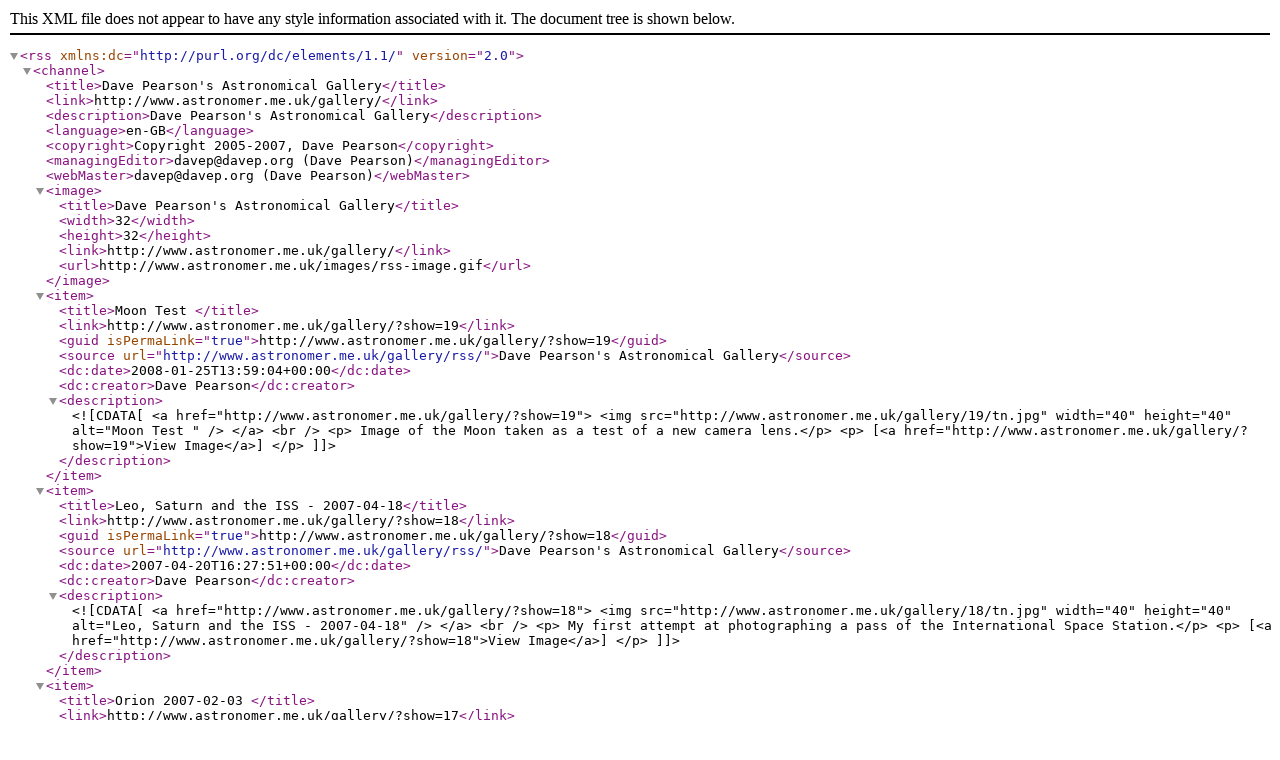

--- FILE ---
content_type: text/xml;  charset=ISO-8859-1
request_url: http://www.astronomer.me.uk/gallery/rss/
body_size: 973
content:
<?xml version="1.0" encoding="ISO-8859-1" ?>
<rss version="2.0" xmlns:dc="http://purl.org/dc/elements/1.1/">
<channel>
<title>Dave Pearson's Astronomical Gallery</title>
<link>http://www.astronomer.me.uk/gallery/</link>
<description>Dave Pearson's Astronomical Gallery</description>
<language>en-GB</language>
<copyright>Copyright 2005-2007, Dave Pearson</copyright>
<managingEditor>davep&#64;davep.org (Dave Pearson)</managingEditor>
<webMaster>davep&#64;davep.org (Dave Pearson)</webMaster>
<image>
<title>Dave Pearson's Astronomical Gallery</title>
<width>32</width>
<height>32</height>
<link>http://www.astronomer.me.uk/gallery/</link>
<url>http://www.astronomer.me.uk/images/rss-image.gif</url>
</image>
<item>
<title>Moon Test
</title>
<link>http://www.astronomer.me.uk/gallery/?show=19</link>
<guid isPermaLink="true">http://www.astronomer.me.uk/gallery/?show=19</guid>
<source url="http://www.astronomer.me.uk/gallery/rss/">Dave Pearson's Astronomical Gallery</source>
<dc:date>2008-01-25T13:59:04+00:00</dc:date>
<dc:creator>Dave Pearson</dc:creator>
<description>
<![CDATA[<a href="http://www.astronomer.me.uk/gallery/?show=19">
<img src="http://www.astronomer.me.uk/gallery/19/tn.jpg" width="40" height="40" alt="Moon Test
" />
</a>
<br />
<p>
Image of the Moon taken as a test of a new camera lens.</p>
<p>
[<a href="http://www.astronomer.me.uk/gallery/?show=19">View Image</a>]
</p>
]]>
</description>
</item>
<item>
<title>Leo, Saturn and the ISS - 2007-04-18</title>
<link>http://www.astronomer.me.uk/gallery/?show=18</link>
<guid isPermaLink="true">http://www.astronomer.me.uk/gallery/?show=18</guid>
<source url="http://www.astronomer.me.uk/gallery/rss/">Dave Pearson's Astronomical Gallery</source>
<dc:date>2007-04-20T16:27:51+00:00</dc:date>
<dc:creator>Dave Pearson</dc:creator>
<description>
<![CDATA[<a href="http://www.astronomer.me.uk/gallery/?show=18">
<img src="http://www.astronomer.me.uk/gallery/18/tn.jpg" width="40" height="40" alt="Leo, Saturn and the ISS - 2007-04-18" />
</a>
<br />
<p>
My first attempt at photographing a pass of the International Space Station.</p>
<p>
[<a href="http://www.astronomer.me.uk/gallery/?show=18">View Image</a>]
</p>
]]>
</description>
</item>
<item>
<title>Orion 2007-02-03
</title>
<link>http://www.astronomer.me.uk/gallery/?show=17</link>
<guid isPermaLink="true">http://www.astronomer.me.uk/gallery/?show=17</guid>
<source url="http://www.astronomer.me.uk/gallery/rss/">Dave Pearson's Astronomical Gallery</source>
<dc:date>2007-02-09T08:27:42+00:00</dc:date>
<dc:creator>Dave Pearson</dc:creator>
<description>
<![CDATA[<a href="http://www.astronomer.me.uk/gallery/?show=17">
<img src="http://www.astronomer.me.uk/gallery/17/tn.jpg" width="40" height="40" alt="Orion 2007-02-03
" />
</a>
<br />
<p>
My first attempt at a bit of astrophotography with my Canon EOS 400D.</p>
<p>
[<a href="http://www.astronomer.me.uk/gallery/?show=17">View Image</a>]
</p>
]]>
</description>
</item>
<item>
<title>Comet M4 Swan</title>
<link>http://www.astronomer.me.uk/gallery/?show=16</link>
<guid isPermaLink="true">http://www.astronomer.me.uk/gallery/?show=16</guid>
<source url="http://www.astronomer.me.uk/gallery/rss/">Dave Pearson's Astronomical Gallery</source>
<dc:date>2006-10-30T09:18:46+00:00</dc:date>
<dc:creator>Dave Pearson</dc:creator>
<description>
<![CDATA[<a href="http://www.astronomer.me.uk/gallery/?show=16">
<img src="http://www.astronomer.me.uk/gallery/16/tn.jpg" width="40" height="40" alt="Comet M4 Swan" />
</a>
<br />
<p>
A sketch of Comet M4 Swan.
</p>
<p>
[<a href="http://www.astronomer.me.uk/gallery/?show=16">View Image</a>]
</p>
]]>
</description>
</item>
<item>
<title>Circumzenithal Arc</title>
<link>http://www.astronomer.me.uk/gallery/?show=15</link>
<guid isPermaLink="true">http://www.astronomer.me.uk/gallery/?show=15</guid>
<source url="http://www.astronomer.me.uk/gallery/rss/">Dave Pearson's Astronomical Gallery</source>
<dc:date>2006-09-11T08:31:03+00:00</dc:date>
<dc:creator>Dave Pearson</dc:creator>
<description>
<![CDATA[<a href="http://www.astronomer.me.uk/gallery/?show=15">
<img src="http://www.astronomer.me.uk/gallery/15/tn.jpg" width="40" height="40" alt="Circumzenithal Arc" />
</a>
<br />
<p>
A <a class="ext"
href="http://www.sundog.clara.co.uk/halo/cza.htm">circumzenithal arc</a>
captured on the afternoon of 2006-09-09.
</p>
<p>
[<a href="http://www.astronomer.me.uk/gallery/?show=15">View Image</a>]
</p>
]]>
</description>
</item>
</channel>
</rss>
